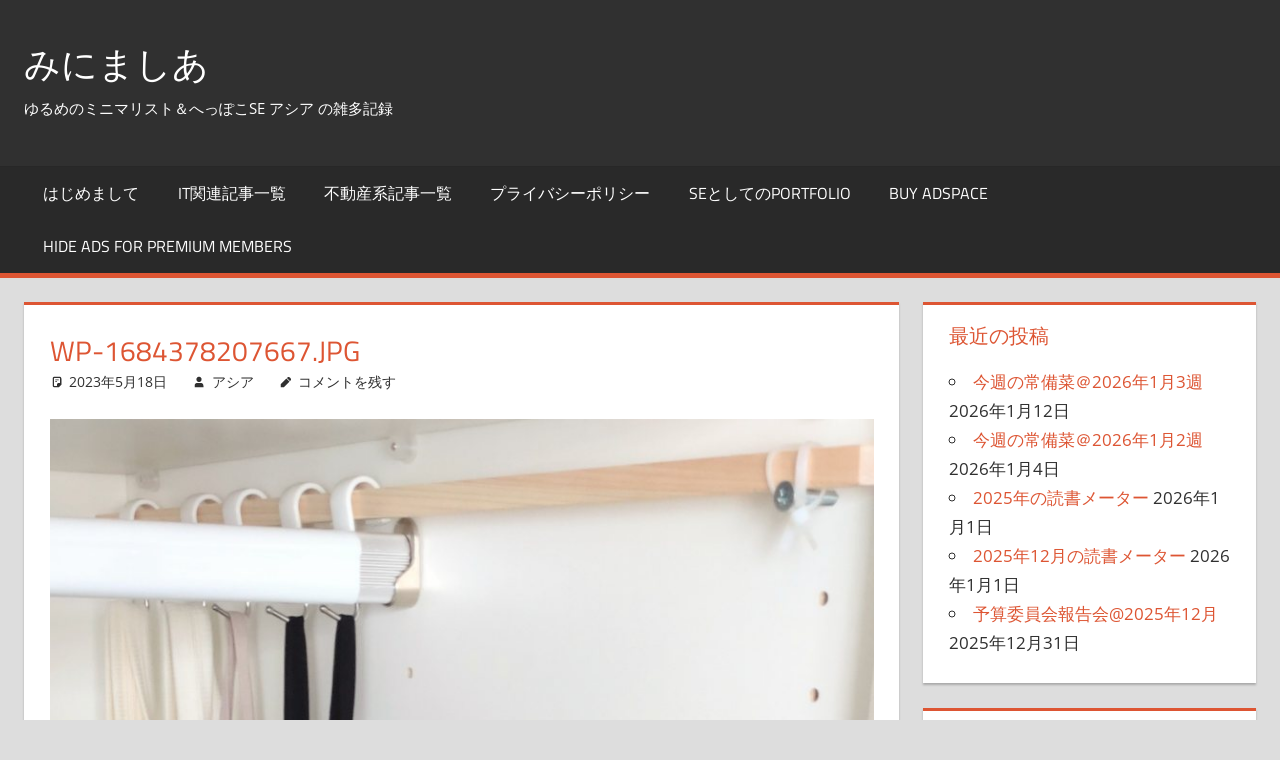

--- FILE ---
content_type: text/html; charset=UTF-8
request_url: https://minimashia.net/wp-1684378207667-jpg/
body_size: 20225
content:
<!DOCTYPE html><html dir="ltr" lang="ja" prefix="og: https://ogp.me/ns#"><head><meta charset="UTF-8"><meta name="viewport" content="width=device-width, initial-scale=1"><link rel="profile" href="http://gmpg.org/xfn/11"><link rel="pingback" href="https://minimashia.net/xmlrpc.php"><title>wp-1684378207667.jpg | みにましあ</title><meta name="robots" content="max-image-preview:large" /><meta name="author" content="アシア"/><link rel="canonical" href="https://minimashia.net/wp-1684378207667-jpg/" /><meta name="generator" content="All in One SEO (AIOSEO) 4.9.3" /><meta property="og:locale" content="ja_JP" /><meta property="og:site_name" content="みにましあ | ゆるめのミニマリスト＆へっぽこSE アシア の雑多記録" /><meta property="og:type" content="article" /><meta property="og:title" content="wp-1684378207667.jpg | みにましあ" /><meta property="og:url" content="https://minimashia.net/wp-1684378207667-jpg/" /><meta property="og:image" content="https://minimashia.net/wp-content/uploads/2019/09/cropped-011-58435-3.png" /><meta property="og:image:secure_url" content="https://minimashia.net/wp-content/uploads/2019/09/cropped-011-58435-3.png" /><meta property="og:image:width" content="1000" /><meta property="og:image:height" content="1000" /><meta property="article:published_time" content="2023-05-18T02:50:07+00:00" /><meta property="article:modified_time" content="2023-05-18T02:50:07+00:00" /><meta name="twitter:card" content="summary_large_image" /><meta name="twitter:site" content="@wiashia" /><meta name="twitter:title" content="wp-1684378207667.jpg | みにましあ" /><meta name="twitter:image" content="https://minimashia.net/wp-content/uploads/2019/09/cropped-011-58435-3.png" /> <script type="application/ld+json" class="aioseo-schema">{"@context":"https:\/\/schema.org","@graph":[{"@type":"BreadcrumbList","@id":"https:\/\/minimashia.net\/wp-1684378207667-jpg\/#breadcrumblist","itemListElement":[{"@type":"ListItem","@id":"https:\/\/minimashia.net#listItem","position":1,"name":"Home","item":"https:\/\/minimashia.net","nextItem":{"@type":"ListItem","@id":"https:\/\/minimashia.net\/wp-1684378207667-jpg\/#listItem","name":"wp-1684378207667.jpg"}},{"@type":"ListItem","@id":"https:\/\/minimashia.net\/wp-1684378207667-jpg\/#listItem","position":2,"name":"wp-1684378207667.jpg","previousItem":{"@type":"ListItem","@id":"https:\/\/minimashia.net#listItem","name":"Home"}}]},{"@type":"ItemPage","@id":"https:\/\/minimashia.net\/wp-1684378207667-jpg\/#itempage","url":"https:\/\/minimashia.net\/wp-1684378207667-jpg\/","name":"wp-1684378207667.jpg | \u307f\u306b\u307e\u3057\u3042","inLanguage":"ja","isPartOf":{"@id":"https:\/\/minimashia.net\/#website"},"breadcrumb":{"@id":"https:\/\/minimashia.net\/wp-1684378207667-jpg\/#breadcrumblist"},"author":{"@id":"https:\/\/minimashia.net\/author\/wiashia\/#author"},"creator":{"@id":"https:\/\/minimashia.net\/author\/wiashia\/#author"},"datePublished":"2023-05-18T11:50:07+09:00","dateModified":"2023-05-18T11:50:07+09:00"},{"@type":"Person","@id":"https:\/\/minimashia.net\/#person","name":"\u30a2\u30b7\u30a2","image":{"@type":"ImageObject","@id":"https:\/\/minimashia.net\/wp-1684378207667-jpg\/#personImage","url":"https:\/\/secure.gravatar.com\/avatar\/a199cab1636d595570e51c239b26a99f23f9d438d4c51fc64f66e2c05ce68744?s=96&d=mm&r=g","width":96,"height":96,"caption":"\u30a2\u30b7\u30a2"}},{"@type":"Person","@id":"https:\/\/minimashia.net\/author\/wiashia\/#author","url":"https:\/\/minimashia.net\/author\/wiashia\/","name":"\u30a2\u30b7\u30a2","image":{"@type":"ImageObject","@id":"https:\/\/minimashia.net\/wp-1684378207667-jpg\/#authorImage","url":"https:\/\/secure.gravatar.com\/avatar\/a199cab1636d595570e51c239b26a99f23f9d438d4c51fc64f66e2c05ce68744?s=96&d=mm&r=g","width":96,"height":96,"caption":"\u30a2\u30b7\u30a2"}},{"@type":"WebSite","@id":"https:\/\/minimashia.net\/#website","url":"https:\/\/minimashia.net\/","name":"\u307f\u306b\u307e\u3057\u3042","description":"\u3086\u308b\u3081\u306e\u30df\u30cb\u30de\u30ea\u30b9\u30c8\uff06\u3078\u3063\u307d\u3053SE \u30a2\u30b7\u30a2 \u306e\u96d1\u591a\u8a18\u9332","inLanguage":"ja","publisher":{"@id":"https:\/\/minimashia.net\/#person"}}]}</script> <link rel='dns-prefetch' href='//webfonts.xserver.jp' /><link rel='dns-prefetch' href='//static.addtoany.com' /><link rel="alternate" type="application/rss+xml" title="みにましあ &raquo; フィード" href="https://minimashia.net/feed/" /><link rel="alternate" type="application/rss+xml" title="みにましあ &raquo; コメントフィード" href="https://minimashia.net/comments/feed/" /><link rel="alternate" type="application/rss+xml" title="みにましあ &raquo; wp-1684378207667.jpg のコメントのフィード" href="https://minimashia.net/feed/?attachment_id=9300" /><link rel="alternate" title="oEmbed (JSON)" type="application/json+oembed" href="https://minimashia.net/wp-json/oembed/1.0/embed?url=https%3A%2F%2Fminimashia.net%2Fwp-1684378207667-jpg%2F" /><link rel="alternate" title="oEmbed (XML)" type="text/xml+oembed" href="https://minimashia.net/wp-json/oembed/1.0/embed?url=https%3A%2F%2Fminimashia.net%2Fwp-1684378207667-jpg%2F&#038;format=xml" />  <script src="//www.googletagmanager.com/gtag/js?id=G-ZSR5RW7123"  data-cfasync="false" data-wpfc-render="false" type="text/javascript" async></script> <script data-cfasync="false" data-wpfc-render="false" type="text/javascript">var em_version = '8.11.1';
				var em_track_user = true;
				var em_no_track_reason = '';
								var ExactMetricsDefaultLocations = {"page_location":"https:\/\/minimashia.net\/wp-1684378207667-jpg\/"};
								if ( typeof ExactMetricsPrivacyGuardFilter === 'function' ) {
					var ExactMetricsLocations = (typeof ExactMetricsExcludeQuery === 'object') ? ExactMetricsPrivacyGuardFilter( ExactMetricsExcludeQuery ) : ExactMetricsPrivacyGuardFilter( ExactMetricsDefaultLocations );
				} else {
					var ExactMetricsLocations = (typeof ExactMetricsExcludeQuery === 'object') ? ExactMetricsExcludeQuery : ExactMetricsDefaultLocations;
				}

								var disableStrs = [
										'ga-disable-G-ZSR5RW7123',
									];

				/* Function to detect opted out users */
				function __gtagTrackerIsOptedOut() {
					for (var index = 0; index < disableStrs.length; index++) {
						if (document.cookie.indexOf(disableStrs[index] + '=true') > -1) {
							return true;
						}
					}

					return false;
				}

				/* Disable tracking if the opt-out cookie exists. */
				if (__gtagTrackerIsOptedOut()) {
					for (var index = 0; index < disableStrs.length; index++) {
						window[disableStrs[index]] = true;
					}
				}

				/* Opt-out function */
				function __gtagTrackerOptout() {
					for (var index = 0; index < disableStrs.length; index++) {
						document.cookie = disableStrs[index] + '=true; expires=Thu, 31 Dec 2099 23:59:59 UTC; path=/';
						window[disableStrs[index]] = true;
					}
				}

				if ('undefined' === typeof gaOptout) {
					function gaOptout() {
						__gtagTrackerOptout();
					}
				}
								window.dataLayer = window.dataLayer || [];

				window.ExactMetricsDualTracker = {
					helpers: {},
					trackers: {},
				};
				if (em_track_user) {
					function __gtagDataLayer() {
						dataLayer.push(arguments);
					}

					function __gtagTracker(type, name, parameters) {
						if (!parameters) {
							parameters = {};
						}

						if (parameters.send_to) {
							__gtagDataLayer.apply(null, arguments);
							return;
						}

						if (type === 'event') {
														parameters.send_to = exactmetrics_frontend.v4_id;
							var hookName = name;
							if (typeof parameters['event_category'] !== 'undefined') {
								hookName = parameters['event_category'] + ':' + name;
							}

							if (typeof ExactMetricsDualTracker.trackers[hookName] !== 'undefined') {
								ExactMetricsDualTracker.trackers[hookName](parameters);
							} else {
								__gtagDataLayer('event', name, parameters);
							}
							
						} else {
							__gtagDataLayer.apply(null, arguments);
						}
					}

					__gtagTracker('js', new Date());
					__gtagTracker('set', {
						'developer_id.dNDMyYj': true,
											});
					if ( ExactMetricsLocations.page_location ) {
						__gtagTracker('set', ExactMetricsLocations);
					}
										__gtagTracker('config', 'G-ZSR5RW7123', {"forceSSL":"true"} );
										window.gtag = __gtagTracker;										(function () {
						/* https://developers.google.com/analytics/devguides/collection/analyticsjs/ */
						/* ga and __gaTracker compatibility shim. */
						var noopfn = function () {
							return null;
						};
						var newtracker = function () {
							return new Tracker();
						};
						var Tracker = function () {
							return null;
						};
						var p = Tracker.prototype;
						p.get = noopfn;
						p.set = noopfn;
						p.send = function () {
							var args = Array.prototype.slice.call(arguments);
							args.unshift('send');
							__gaTracker.apply(null, args);
						};
						var __gaTracker = function () {
							var len = arguments.length;
							if (len === 0) {
								return;
							}
							var f = arguments[len - 1];
							if (typeof f !== 'object' || f === null || typeof f.hitCallback !== 'function') {
								if ('send' === arguments[0]) {
									var hitConverted, hitObject = false, action;
									if ('event' === arguments[1]) {
										if ('undefined' !== typeof arguments[3]) {
											hitObject = {
												'eventAction': arguments[3],
												'eventCategory': arguments[2],
												'eventLabel': arguments[4],
												'value': arguments[5] ? arguments[5] : 1,
											}
										}
									}
									if ('pageview' === arguments[1]) {
										if ('undefined' !== typeof arguments[2]) {
											hitObject = {
												'eventAction': 'page_view',
												'page_path': arguments[2],
											}
										}
									}
									if (typeof arguments[2] === 'object') {
										hitObject = arguments[2];
									}
									if (typeof arguments[5] === 'object') {
										Object.assign(hitObject, arguments[5]);
									}
									if ('undefined' !== typeof arguments[1].hitType) {
										hitObject = arguments[1];
										if ('pageview' === hitObject.hitType) {
											hitObject.eventAction = 'page_view';
										}
									}
									if (hitObject) {
										action = 'timing' === arguments[1].hitType ? 'timing_complete' : hitObject.eventAction;
										hitConverted = mapArgs(hitObject);
										__gtagTracker('event', action, hitConverted);
									}
								}
								return;
							}

							function mapArgs(args) {
								var arg, hit = {};
								var gaMap = {
									'eventCategory': 'event_category',
									'eventAction': 'event_action',
									'eventLabel': 'event_label',
									'eventValue': 'event_value',
									'nonInteraction': 'non_interaction',
									'timingCategory': 'event_category',
									'timingVar': 'name',
									'timingValue': 'value',
									'timingLabel': 'event_label',
									'page': 'page_path',
									'location': 'page_location',
									'title': 'page_title',
									'referrer' : 'page_referrer',
								};
								for (arg in args) {
																		if (!(!args.hasOwnProperty(arg) || !gaMap.hasOwnProperty(arg))) {
										hit[gaMap[arg]] = args[arg];
									} else {
										hit[arg] = args[arg];
									}
								}
								return hit;
							}

							try {
								f.hitCallback();
							} catch (ex) {
							}
						};
						__gaTracker.create = newtracker;
						__gaTracker.getByName = newtracker;
						__gaTracker.getAll = function () {
							return [];
						};
						__gaTracker.remove = noopfn;
						__gaTracker.loaded = true;
						window['__gaTracker'] = __gaTracker;
					})();
									} else {
										console.log("");
					(function () {
						function __gtagTracker() {
							return null;
						}

						window['__gtagTracker'] = __gtagTracker;
						window['gtag'] = __gtagTracker;
					})();
									}</script> <style id='wp-img-auto-sizes-contain-inline-css' type='text/css'>img:is([sizes=auto i],[sizes^="auto," i]){contain-intrinsic-size:3000px 1500px}
/*# sourceURL=wp-img-auto-sizes-contain-inline-css */</style><link rel='stylesheet' id='wsb-css' href='https://minimashia.net/wp-content/cache/autoptimize/autoptimize_single_04d605ba60bdf3feed31bfb5f5024a1b.php?ver=6.9' type='text/css' media='all' /><link rel='stylesheet' id='tortuga-theme-fonts-css' href='https://minimashia.net/wp-content/cache/autoptimize/autoptimize_single_4bbeac46eb1fc4b4d5017410c14a4384.php?ver=20201110' type='text/css' media='all' /><style id='wp-emoji-styles-inline-css' type='text/css'>img.wp-smiley, img.emoji {
		display: inline !important;
		border: none !important;
		box-shadow: none !important;
		height: 1em !important;
		width: 1em !important;
		margin: 0 0.07em !important;
		vertical-align: -0.1em !important;
		background: none !important;
		padding: 0 !important;
	}
/*# sourceURL=wp-emoji-styles-inline-css */</style><link rel='stylesheet' id='wp-block-library-css' href='https://minimashia.net/wp-includes/css/dist/block-library/style.min.css?ver=6.9' type='text/css' media='all' /><style id='wp-block-heading-inline-css' type='text/css'>h1:where(.wp-block-heading).has-background,h2:where(.wp-block-heading).has-background,h3:where(.wp-block-heading).has-background,h4:where(.wp-block-heading).has-background,h5:where(.wp-block-heading).has-background,h6:where(.wp-block-heading).has-background{padding:1.25em 2.375em}h1.has-text-align-left[style*=writing-mode]:where([style*=vertical-lr]),h1.has-text-align-right[style*=writing-mode]:where([style*=vertical-rl]),h2.has-text-align-left[style*=writing-mode]:where([style*=vertical-lr]),h2.has-text-align-right[style*=writing-mode]:where([style*=vertical-rl]),h3.has-text-align-left[style*=writing-mode]:where([style*=vertical-lr]),h3.has-text-align-right[style*=writing-mode]:where([style*=vertical-rl]),h4.has-text-align-left[style*=writing-mode]:where([style*=vertical-lr]),h4.has-text-align-right[style*=writing-mode]:where([style*=vertical-rl]),h5.has-text-align-left[style*=writing-mode]:where([style*=vertical-lr]),h5.has-text-align-right[style*=writing-mode]:where([style*=vertical-rl]),h6.has-text-align-left[style*=writing-mode]:where([style*=vertical-lr]),h6.has-text-align-right[style*=writing-mode]:where([style*=vertical-rl]){rotate:180deg}
/*# sourceURL=https://minimashia.net/wp-includes/blocks/heading/style.min.css */</style><style id='wp-block-list-inline-css' type='text/css'>ol,ul{box-sizing:border-box}:root :where(.wp-block-list.has-background){padding:1.25em 2.375em}
/*# sourceURL=https://minimashia.net/wp-includes/blocks/list/style.min.css */</style><style id='wp-block-search-inline-css' type='text/css'>.wp-block-search__button{margin-left:10px;word-break:normal}.wp-block-search__button.has-icon{line-height:0}.wp-block-search__button svg{height:1.25em;min-height:24px;min-width:24px;width:1.25em;fill:currentColor;vertical-align:text-bottom}:where(.wp-block-search__button){border:1px solid #ccc;padding:6px 10px}.wp-block-search__inside-wrapper{display:flex;flex:auto;flex-wrap:nowrap;max-width:100%}.wp-block-search__label{width:100%}.wp-block-search.wp-block-search__button-only .wp-block-search__button{box-sizing:border-box;display:flex;flex-shrink:0;justify-content:center;margin-left:0;max-width:100%}.wp-block-search.wp-block-search__button-only .wp-block-search__inside-wrapper{min-width:0!important;transition-property:width}.wp-block-search.wp-block-search__button-only .wp-block-search__input{flex-basis:100%;transition-duration:.3s}.wp-block-search.wp-block-search__button-only.wp-block-search__searchfield-hidden,.wp-block-search.wp-block-search__button-only.wp-block-search__searchfield-hidden .wp-block-search__inside-wrapper{overflow:hidden}.wp-block-search.wp-block-search__button-only.wp-block-search__searchfield-hidden .wp-block-search__input{border-left-width:0!important;border-right-width:0!important;flex-basis:0;flex-grow:0;margin:0;min-width:0!important;padding-left:0!important;padding-right:0!important;width:0!important}:where(.wp-block-search__input){appearance:none;border:1px solid #949494;flex-grow:1;font-family:inherit;font-size:inherit;font-style:inherit;font-weight:inherit;letter-spacing:inherit;line-height:inherit;margin-left:0;margin-right:0;min-width:3rem;padding:8px;text-decoration:unset!important;text-transform:inherit}:where(.wp-block-search__button-inside .wp-block-search__inside-wrapper){background-color:#fff;border:1px solid #949494;box-sizing:border-box;padding:4px}:where(.wp-block-search__button-inside .wp-block-search__inside-wrapper) .wp-block-search__input{border:none;border-radius:0;padding:0 4px}:where(.wp-block-search__button-inside .wp-block-search__inside-wrapper) .wp-block-search__input:focus{outline:none}:where(.wp-block-search__button-inside .wp-block-search__inside-wrapper) :where(.wp-block-search__button){padding:4px 8px}.wp-block-search.aligncenter .wp-block-search__inside-wrapper{margin:auto}.wp-block[data-align=right] .wp-block-search.wp-block-search__button-only .wp-block-search__inside-wrapper{float:right}
/*# sourceURL=https://minimashia.net/wp-includes/blocks/search/style.min.css */</style><style id='wp-block-paragraph-inline-css' type='text/css'>.is-small-text{font-size:.875em}.is-regular-text{font-size:1em}.is-large-text{font-size:2.25em}.is-larger-text{font-size:3em}.has-drop-cap:not(:focus):first-letter{float:left;font-size:8.4em;font-style:normal;font-weight:100;line-height:.68;margin:.05em .1em 0 0;text-transform:uppercase}body.rtl .has-drop-cap:not(:focus):first-letter{float:none;margin-left:.1em}p.has-drop-cap.has-background{overflow:hidden}:root :where(p.has-background){padding:1.25em 2.375em}:where(p.has-text-color:not(.has-link-color)) a{color:inherit}p.has-text-align-left[style*="writing-mode:vertical-lr"],p.has-text-align-right[style*="writing-mode:vertical-rl"]{rotate:180deg}
/*# sourceURL=https://minimashia.net/wp-includes/blocks/paragraph/style.min.css */</style><style id='wp-block-table-inline-css' type='text/css'>.wp-block-table{overflow-x:auto}.wp-block-table table{border-collapse:collapse;width:100%}.wp-block-table thead{border-bottom:3px solid}.wp-block-table tfoot{border-top:3px solid}.wp-block-table td,.wp-block-table th{border:1px solid;padding:.5em}.wp-block-table .has-fixed-layout{table-layout:fixed;width:100%}.wp-block-table .has-fixed-layout td,.wp-block-table .has-fixed-layout th{word-break:break-word}.wp-block-table.aligncenter,.wp-block-table.alignleft,.wp-block-table.alignright{display:table;width:auto}.wp-block-table.aligncenter td,.wp-block-table.aligncenter th,.wp-block-table.alignleft td,.wp-block-table.alignleft th,.wp-block-table.alignright td,.wp-block-table.alignright th{word-break:break-word}.wp-block-table .has-subtle-light-gray-background-color{background-color:#f3f4f5}.wp-block-table .has-subtle-pale-green-background-color{background-color:#e9fbe5}.wp-block-table .has-subtle-pale-blue-background-color{background-color:#e7f5fe}.wp-block-table .has-subtle-pale-pink-background-color{background-color:#fcf0ef}.wp-block-table.is-style-stripes{background-color:initial;border-collapse:inherit;border-spacing:0}.wp-block-table.is-style-stripes tbody tr:nth-child(odd){background-color:#f0f0f0}.wp-block-table.is-style-stripes.has-subtle-light-gray-background-color tbody tr:nth-child(odd){background-color:#f3f4f5}.wp-block-table.is-style-stripes.has-subtle-pale-green-background-color tbody tr:nth-child(odd){background-color:#e9fbe5}.wp-block-table.is-style-stripes.has-subtle-pale-blue-background-color tbody tr:nth-child(odd){background-color:#e7f5fe}.wp-block-table.is-style-stripes.has-subtle-pale-pink-background-color tbody tr:nth-child(odd){background-color:#fcf0ef}.wp-block-table.is-style-stripes td,.wp-block-table.is-style-stripes th{border-color:#0000}.wp-block-table.is-style-stripes{border-bottom:1px solid #f0f0f0}.wp-block-table .has-border-color td,.wp-block-table .has-border-color th,.wp-block-table .has-border-color tr,.wp-block-table .has-border-color>*{border-color:inherit}.wp-block-table table[style*=border-top-color] tr:first-child,.wp-block-table table[style*=border-top-color] tr:first-child td,.wp-block-table table[style*=border-top-color] tr:first-child th,.wp-block-table table[style*=border-top-color]>*,.wp-block-table table[style*=border-top-color]>* td,.wp-block-table table[style*=border-top-color]>* th{border-top-color:inherit}.wp-block-table table[style*=border-top-color] tr:not(:first-child){border-top-color:initial}.wp-block-table table[style*=border-right-color] td:last-child,.wp-block-table table[style*=border-right-color] th,.wp-block-table table[style*=border-right-color] tr,.wp-block-table table[style*=border-right-color]>*{border-right-color:inherit}.wp-block-table table[style*=border-bottom-color] tr:last-child,.wp-block-table table[style*=border-bottom-color] tr:last-child td,.wp-block-table table[style*=border-bottom-color] tr:last-child th,.wp-block-table table[style*=border-bottom-color]>*,.wp-block-table table[style*=border-bottom-color]>* td,.wp-block-table table[style*=border-bottom-color]>* th{border-bottom-color:inherit}.wp-block-table table[style*=border-bottom-color] tr:not(:last-child){border-bottom-color:initial}.wp-block-table table[style*=border-left-color] td:first-child,.wp-block-table table[style*=border-left-color] th,.wp-block-table table[style*=border-left-color] tr,.wp-block-table table[style*=border-left-color]>*{border-left-color:inherit}.wp-block-table table[style*=border-style] td,.wp-block-table table[style*=border-style] th,.wp-block-table table[style*=border-style] tr,.wp-block-table table[style*=border-style]>*{border-style:inherit}.wp-block-table table[style*=border-width] td,.wp-block-table table[style*=border-width] th,.wp-block-table table[style*=border-width] tr,.wp-block-table table[style*=border-width]>*{border-style:inherit;border-width:inherit}
/*# sourceURL=https://minimashia.net/wp-includes/blocks/table/style.min.css */</style><style id='global-styles-inline-css' type='text/css'>:root{--wp--preset--aspect-ratio--square: 1;--wp--preset--aspect-ratio--4-3: 4/3;--wp--preset--aspect-ratio--3-4: 3/4;--wp--preset--aspect-ratio--3-2: 3/2;--wp--preset--aspect-ratio--2-3: 2/3;--wp--preset--aspect-ratio--16-9: 16/9;--wp--preset--aspect-ratio--9-16: 9/16;--wp--preset--color--black: #000000;--wp--preset--color--cyan-bluish-gray: #abb8c3;--wp--preset--color--white: #ffffff;--wp--preset--color--pale-pink: #f78da7;--wp--preset--color--vivid-red: #cf2e2e;--wp--preset--color--luminous-vivid-orange: #ff6900;--wp--preset--color--luminous-vivid-amber: #fcb900;--wp--preset--color--light-green-cyan: #7bdcb5;--wp--preset--color--vivid-green-cyan: #00d084;--wp--preset--color--pale-cyan-blue: #8ed1fc;--wp--preset--color--vivid-cyan-blue: #0693e3;--wp--preset--color--vivid-purple: #9b51e0;--wp--preset--color--primary: #dd5533;--wp--preset--color--secondary: #c43c1a;--wp--preset--color--tertiary: #aa2200;--wp--preset--color--accent: #3355dd;--wp--preset--color--highlight: #2bc41a;--wp--preset--color--light-gray: #f0f0f0;--wp--preset--color--gray: #999999;--wp--preset--color--dark-gray: #303030;--wp--preset--gradient--vivid-cyan-blue-to-vivid-purple: linear-gradient(135deg,rgb(6,147,227) 0%,rgb(155,81,224) 100%);--wp--preset--gradient--light-green-cyan-to-vivid-green-cyan: linear-gradient(135deg,rgb(122,220,180) 0%,rgb(0,208,130) 100%);--wp--preset--gradient--luminous-vivid-amber-to-luminous-vivid-orange: linear-gradient(135deg,rgb(252,185,0) 0%,rgb(255,105,0) 100%);--wp--preset--gradient--luminous-vivid-orange-to-vivid-red: linear-gradient(135deg,rgb(255,105,0) 0%,rgb(207,46,46) 100%);--wp--preset--gradient--very-light-gray-to-cyan-bluish-gray: linear-gradient(135deg,rgb(238,238,238) 0%,rgb(169,184,195) 100%);--wp--preset--gradient--cool-to-warm-spectrum: linear-gradient(135deg,rgb(74,234,220) 0%,rgb(151,120,209) 20%,rgb(207,42,186) 40%,rgb(238,44,130) 60%,rgb(251,105,98) 80%,rgb(254,248,76) 100%);--wp--preset--gradient--blush-light-purple: linear-gradient(135deg,rgb(255,206,236) 0%,rgb(152,150,240) 100%);--wp--preset--gradient--blush-bordeaux: linear-gradient(135deg,rgb(254,205,165) 0%,rgb(254,45,45) 50%,rgb(107,0,62) 100%);--wp--preset--gradient--luminous-dusk: linear-gradient(135deg,rgb(255,203,112) 0%,rgb(199,81,192) 50%,rgb(65,88,208) 100%);--wp--preset--gradient--pale-ocean: linear-gradient(135deg,rgb(255,245,203) 0%,rgb(182,227,212) 50%,rgb(51,167,181) 100%);--wp--preset--gradient--electric-grass: linear-gradient(135deg,rgb(202,248,128) 0%,rgb(113,206,126) 100%);--wp--preset--gradient--midnight: linear-gradient(135deg,rgb(2,3,129) 0%,rgb(40,116,252) 100%);--wp--preset--font-size--small: 13px;--wp--preset--font-size--medium: 20px;--wp--preset--font-size--large: 36px;--wp--preset--font-size--x-large: 42px;--wp--preset--spacing--20: 0.44rem;--wp--preset--spacing--30: 0.67rem;--wp--preset--spacing--40: 1rem;--wp--preset--spacing--50: 1.5rem;--wp--preset--spacing--60: 2.25rem;--wp--preset--spacing--70: 3.38rem;--wp--preset--spacing--80: 5.06rem;--wp--preset--shadow--natural: 6px 6px 9px rgba(0, 0, 0, 0.2);--wp--preset--shadow--deep: 12px 12px 50px rgba(0, 0, 0, 0.4);--wp--preset--shadow--sharp: 6px 6px 0px rgba(0, 0, 0, 0.2);--wp--preset--shadow--outlined: 6px 6px 0px -3px rgb(255, 255, 255), 6px 6px rgb(0, 0, 0);--wp--preset--shadow--crisp: 6px 6px 0px rgb(0, 0, 0);}:where(.is-layout-flex){gap: 0.5em;}:where(.is-layout-grid){gap: 0.5em;}body .is-layout-flex{display: flex;}.is-layout-flex{flex-wrap: wrap;align-items: center;}.is-layout-flex > :is(*, div){margin: 0;}body .is-layout-grid{display: grid;}.is-layout-grid > :is(*, div){margin: 0;}:where(.wp-block-columns.is-layout-flex){gap: 2em;}:where(.wp-block-columns.is-layout-grid){gap: 2em;}:where(.wp-block-post-template.is-layout-flex){gap: 1.25em;}:where(.wp-block-post-template.is-layout-grid){gap: 1.25em;}.has-black-color{color: var(--wp--preset--color--black) !important;}.has-cyan-bluish-gray-color{color: var(--wp--preset--color--cyan-bluish-gray) !important;}.has-white-color{color: var(--wp--preset--color--white) !important;}.has-pale-pink-color{color: var(--wp--preset--color--pale-pink) !important;}.has-vivid-red-color{color: var(--wp--preset--color--vivid-red) !important;}.has-luminous-vivid-orange-color{color: var(--wp--preset--color--luminous-vivid-orange) !important;}.has-luminous-vivid-amber-color{color: var(--wp--preset--color--luminous-vivid-amber) !important;}.has-light-green-cyan-color{color: var(--wp--preset--color--light-green-cyan) !important;}.has-vivid-green-cyan-color{color: var(--wp--preset--color--vivid-green-cyan) !important;}.has-pale-cyan-blue-color{color: var(--wp--preset--color--pale-cyan-blue) !important;}.has-vivid-cyan-blue-color{color: var(--wp--preset--color--vivid-cyan-blue) !important;}.has-vivid-purple-color{color: var(--wp--preset--color--vivid-purple) !important;}.has-black-background-color{background-color: var(--wp--preset--color--black) !important;}.has-cyan-bluish-gray-background-color{background-color: var(--wp--preset--color--cyan-bluish-gray) !important;}.has-white-background-color{background-color: var(--wp--preset--color--white) !important;}.has-pale-pink-background-color{background-color: var(--wp--preset--color--pale-pink) !important;}.has-vivid-red-background-color{background-color: var(--wp--preset--color--vivid-red) !important;}.has-luminous-vivid-orange-background-color{background-color: var(--wp--preset--color--luminous-vivid-orange) !important;}.has-luminous-vivid-amber-background-color{background-color: var(--wp--preset--color--luminous-vivid-amber) !important;}.has-light-green-cyan-background-color{background-color: var(--wp--preset--color--light-green-cyan) !important;}.has-vivid-green-cyan-background-color{background-color: var(--wp--preset--color--vivid-green-cyan) !important;}.has-pale-cyan-blue-background-color{background-color: var(--wp--preset--color--pale-cyan-blue) !important;}.has-vivid-cyan-blue-background-color{background-color: var(--wp--preset--color--vivid-cyan-blue) !important;}.has-vivid-purple-background-color{background-color: var(--wp--preset--color--vivid-purple) !important;}.has-black-border-color{border-color: var(--wp--preset--color--black) !important;}.has-cyan-bluish-gray-border-color{border-color: var(--wp--preset--color--cyan-bluish-gray) !important;}.has-white-border-color{border-color: var(--wp--preset--color--white) !important;}.has-pale-pink-border-color{border-color: var(--wp--preset--color--pale-pink) !important;}.has-vivid-red-border-color{border-color: var(--wp--preset--color--vivid-red) !important;}.has-luminous-vivid-orange-border-color{border-color: var(--wp--preset--color--luminous-vivid-orange) !important;}.has-luminous-vivid-amber-border-color{border-color: var(--wp--preset--color--luminous-vivid-amber) !important;}.has-light-green-cyan-border-color{border-color: var(--wp--preset--color--light-green-cyan) !important;}.has-vivid-green-cyan-border-color{border-color: var(--wp--preset--color--vivid-green-cyan) !important;}.has-pale-cyan-blue-border-color{border-color: var(--wp--preset--color--pale-cyan-blue) !important;}.has-vivid-cyan-blue-border-color{border-color: var(--wp--preset--color--vivid-cyan-blue) !important;}.has-vivid-purple-border-color{border-color: var(--wp--preset--color--vivid-purple) !important;}.has-vivid-cyan-blue-to-vivid-purple-gradient-background{background: var(--wp--preset--gradient--vivid-cyan-blue-to-vivid-purple) !important;}.has-light-green-cyan-to-vivid-green-cyan-gradient-background{background: var(--wp--preset--gradient--light-green-cyan-to-vivid-green-cyan) !important;}.has-luminous-vivid-amber-to-luminous-vivid-orange-gradient-background{background: var(--wp--preset--gradient--luminous-vivid-amber-to-luminous-vivid-orange) !important;}.has-luminous-vivid-orange-to-vivid-red-gradient-background{background: var(--wp--preset--gradient--luminous-vivid-orange-to-vivid-red) !important;}.has-very-light-gray-to-cyan-bluish-gray-gradient-background{background: var(--wp--preset--gradient--very-light-gray-to-cyan-bluish-gray) !important;}.has-cool-to-warm-spectrum-gradient-background{background: var(--wp--preset--gradient--cool-to-warm-spectrum) !important;}.has-blush-light-purple-gradient-background{background: var(--wp--preset--gradient--blush-light-purple) !important;}.has-blush-bordeaux-gradient-background{background: var(--wp--preset--gradient--blush-bordeaux) !important;}.has-luminous-dusk-gradient-background{background: var(--wp--preset--gradient--luminous-dusk) !important;}.has-pale-ocean-gradient-background{background: var(--wp--preset--gradient--pale-ocean) !important;}.has-electric-grass-gradient-background{background: var(--wp--preset--gradient--electric-grass) !important;}.has-midnight-gradient-background{background: var(--wp--preset--gradient--midnight) !important;}.has-small-font-size{font-size: var(--wp--preset--font-size--small) !important;}.has-medium-font-size{font-size: var(--wp--preset--font-size--medium) !important;}.has-large-font-size{font-size: var(--wp--preset--font-size--large) !important;}.has-x-large-font-size{font-size: var(--wp--preset--font-size--x-large) !important;}
/*# sourceURL=global-styles-inline-css */</style><style id='classic-theme-styles-inline-css' type='text/css'>/*! This file is auto-generated */
.wp-block-button__link{color:#fff;background-color:#32373c;border-radius:9999px;box-shadow:none;text-decoration:none;padding:calc(.667em + 2px) calc(1.333em + 2px);font-size:1.125em}.wp-block-file__button{background:#32373c;color:#fff;text-decoration:none}
/*# sourceURL=/wp-includes/css/classic-themes.min.css */</style><link rel='stylesheet' id='pz-linkcard-css-css' href='//minimashia.net/wp-content/uploads/pz-linkcard/style/style.min.css?ver=2.5.8.5' type='text/css' media='all' /><link rel='stylesheet' id='yyi_rinker_stylesheet-css' href='https://minimashia.net/wp-content/cache/autoptimize/autoptimize_single_bd255632a527e215427cf7ab279f7f75.php?v=1.11.1&#038;ver=6.9' type='text/css' media='all' /><link rel='stylesheet' id='tortuga-stylesheet-css' href='https://minimashia.net/wp-content/cache/autoptimize/autoptimize_single_33ecd6ead785ce93354e15135f5fc768.php?ver=2.4.1' type='text/css' media='all' /><link rel='stylesheet' id='tortuga-safari-flexbox-fixes-css' href='https://minimashia.net/wp-content/cache/autoptimize/autoptimize_single_29162760c5a2afa0ea37159acdf28cdf.php?ver=20200420' type='text/css' media='all' /><link rel='stylesheet' id='pochipp-front-css' href='https://minimashia.net/wp-content/cache/autoptimize/autoptimize_single_2b2fda91c78f360dd5306193ed18d474.php?ver=1.18.0' type='text/css' media='all' /><link rel='stylesheet' id='addtoany-css' href='https://minimashia.net/wp-content/plugins/add-to-any/addtoany.min.css?ver=1.16' type='text/css' media='all' /> <script defer type="text/javascript" src="https://minimashia.net/wp-includes/js/jquery/jquery.min.js?ver=3.7.1" id="jquery-core-js"></script> <script defer type="text/javascript" src="https://minimashia.net/wp-includes/js/jquery/jquery-migrate.min.js?ver=3.4.1" id="jquery-migrate-js"></script> <script defer type="text/javascript" src="//webfonts.xserver.jp/js/xserverv3.js?fadein=0&amp;ver=2.0.9" id="typesquare_std-js"></script> <script defer type="text/javascript" src="https://minimashia.net/wp-content/plugins/google-analytics-dashboard-for-wp/assets/js/frontend-gtag.min.js?ver=8.11.1" id="exactmetrics-frontend-script-js" data-wp-strategy="async"></script> <script data-cfasync="false" data-wpfc-render="false" type="text/javascript" id='exactmetrics-frontend-script-js-extra'>var exactmetrics_frontend = {"js_events_tracking":"true","download_extensions":"zip,mp3,mpeg,pdf,docx,pptx,xlsx,rar","inbound_paths":"[{\"path\":\"\\\/go\\\/\",\"label\":\"affiliate\"},{\"path\":\"\\\/recommend\\\/\",\"label\":\"affiliate\"}]","home_url":"https:\/\/minimashia.net","hash_tracking":"false","v4_id":"G-ZSR5RW7123"};</script> <script defer id="addtoany-core-js-before" src="[data-uri]"></script> <script type="text/javascript" defer src="https://static.addtoany.com/menu/page.js" id="addtoany-core-js"></script> <script type="text/javascript" defer src="https://minimashia.net/wp-content/plugins/add-to-any/addtoany.min.js?ver=1.1" id="addtoany-jquery-js"></script> <script defer type="text/javascript" src="https://minimashia.net/wp-content/themes/tortuga/assets/js/svgxuse.min.js?ver=1.2.6" id="svgxuse-js"></script> <script defer type="text/javascript" src="https://minimashia.net/wp-content/themes/tortuga/assets/js/jquery.flexslider-min.js?ver=2.6.0" id="jquery-flexslider-js"></script> <script defer id="tortuga-slider-js-extra" src="[data-uri]"></script> <script defer type="text/javascript" src="https://minimashia.net/wp-content/cache/autoptimize/autoptimize_single_9fcb545448b1418f21251b136cc874b0.php?ver=20170421" id="tortuga-slider-js"></script> <link rel="https://api.w.org/" href="https://minimashia.net/wp-json/" /><link rel="alternate" title="JSON" type="application/json" href="https://minimashia.net/wp-json/wp/v2/media/9300" /><link rel="EditURI" type="application/rsd+xml" title="RSD" href="https://minimashia.net/xmlrpc.php?rsd" /><meta name="generator" content="WordPress 6.9" /><link rel='shortlink' href='https://minimashia.net/?p=9300' /><meta name="abstract" content="へっぽこミニマルSE アシア の雑記録"><meta name="author" content="wiashia"><meta name="classification" content="C#, IT, 和服, 読書記録, 趣味"><meta name="copyright" content="Copyright みにましあ - All rights Reserved."><meta name="designer" content="Mystery Themes"><meta name="distribution" content="Global"><meta name="language" content="ja"><meta name="publisher" content="みにましあ"><meta name="rating" content="General"><meta name="resource-type" content="Document"><meta name="revisit-after" content="3"><meta name="subject" content="C#, IT, 和服, 読書記録, 趣味"><meta name="template" content="Color Blog"><meta name="robots" content="index,follow"><meta name="example" content="custom: 2023-05-18"> <script src="https://pagead2.googlesyndication.com/pagead/js/adsbygoogle.js"></script> <script>(adsbygoogle = window.adsbygoogle || []).push({
          google_ad_client: "ca-pub-4127345712418357",
          enable_page_level_ads: true
     });</script> <meta name="google-site-verification" content="RmzL-ZId1JvVLgg-3gAnvCcJ2w4mKxc8XtFVr2N0rRk" /> <script defer src="[data-uri]"></script><style>.yyi-rinker-images {
    display: flex;
    justify-content: center;
    align-items: center;
    position: relative;

}
div.yyi-rinker-image img.yyi-rinker-main-img.hidden {
    display: none;
}

.yyi-rinker-images-arrow {
    cursor: pointer;
    position: absolute;
    top: 50%;
    display: block;
    margin-top: -11px;
    opacity: 0.6;
    width: 22px;
}

.yyi-rinker-images-arrow-left{
    left: -10px;
}
.yyi-rinker-images-arrow-right{
    right: -10px;
}

.yyi-rinker-images-arrow-left.hidden {
    display: none;
}

.yyi-rinker-images-arrow-right.hidden {
    display: none;
}
div.yyi-rinker-contents.yyi-rinker-design-tate  div.yyi-rinker-box{
    flex-direction: column;
}

div.yyi-rinker-contents.yyi-rinker-design-slim div.yyi-rinker-box .yyi-rinker-links {
    flex-direction: column;
}

div.yyi-rinker-contents.yyi-rinker-design-slim div.yyi-rinker-info {
    width: 100%;
}

div.yyi-rinker-contents.yyi-rinker-design-slim .yyi-rinker-title {
    text-align: center;
}

div.yyi-rinker-contents.yyi-rinker-design-slim .yyi-rinker-links {
    text-align: center;
}
div.yyi-rinker-contents.yyi-rinker-design-slim .yyi-rinker-image {
    margin: auto;
}

div.yyi-rinker-contents.yyi-rinker-design-slim div.yyi-rinker-info ul.yyi-rinker-links li {
	align-self: stretch;
}
div.yyi-rinker-contents.yyi-rinker-design-slim div.yyi-rinker-box div.yyi-rinker-info {
	padding: 0;
}
div.yyi-rinker-contents.yyi-rinker-design-slim div.yyi-rinker-box {
	flex-direction: column;
	padding: 14px 5px 0;
}

.yyi-rinker-design-slim div.yyi-rinker-box div.yyi-rinker-info {
	text-align: center;
}

.yyi-rinker-design-slim div.price-box span.price {
	display: block;
}

div.yyi-rinker-contents.yyi-rinker-design-slim div.yyi-rinker-info div.yyi-rinker-title a{
	font-size:16px;
}

div.yyi-rinker-contents.yyi-rinker-design-slim ul.yyi-rinker-links li.amazonkindlelink:before,  div.yyi-rinker-contents.yyi-rinker-design-slim ul.yyi-rinker-links li.amazonlink:before,  div.yyi-rinker-contents.yyi-rinker-design-slim ul.yyi-rinker-links li.rakutenlink:before, div.yyi-rinker-contents.yyi-rinker-design-slim ul.yyi-rinker-links li.yahoolink:before, div.yyi-rinker-contents.yyi-rinker-design-slim ul.yyi-rinker-links li.mercarilink:before {
	font-size:12px;
}

div.yyi-rinker-contents.yyi-rinker-design-slim ul.yyi-rinker-links li a {
	font-size: 13px;
}
.entry-content ul.yyi-rinker-links li {
	padding: 0;
}

div.yyi-rinker-contents .yyi-rinker-attention.attention_desing_right_ribbon {
    width: 89px;
    height: 91px;
    position: absolute;
    top: -1px;
    right: -1px;
    left: auto;
    overflow: hidden;
}

div.yyi-rinker-contents .yyi-rinker-attention.attention_desing_right_ribbon span {
    display: inline-block;
    width: 146px;
    position: absolute;
    padding: 4px 0;
    left: -13px;
    top: 12px;
    text-align: center;
    font-size: 12px;
    line-height: 24px;
    -webkit-transform: rotate(45deg);
    transform: rotate(45deg);
    box-shadow: 0 1px 3px rgba(0, 0, 0, 0.2);
}

div.yyi-rinker-contents .yyi-rinker-attention.attention_desing_right_ribbon {
    background: none;
}
.yyi-rinker-attention.attention_desing_right_ribbon .yyi-rinker-attention-after,
.yyi-rinker-attention.attention_desing_right_ribbon .yyi-rinker-attention-before{
display:none;
}
div.yyi-rinker-use-right_ribbon div.yyi-rinker-title {
    margin-right: 2rem;
}</style><style id="pchpp_custom_style">:root{--pchpp-color-inline: #069A8E;--pchpp-color-custom: #5ca250;--pchpp-color-custom-2: #8e59e4;--pchpp-color-amazon: #f99a0c;--pchpp-color-rakuten: #e0423c;--pchpp-color-yahoo: #438ee8;--pchpp-color-mercari: #3c3c3c;--pchpp-inline-bg-color: var(--pchpp-color-inline);--pchpp-inline-txt-color: #fff;--pchpp-inline-shadow: 0 1px 4px -1px rgba(0, 0, 0, 0.2);--pchpp-inline-radius: 0px;--pchpp-inline-width: auto;}</style> <script defer id="pchpp_vars" src="[data-uri]"></script>  <noscript><style>.lazyload[data-src]{display:none !important;}</style></noscript><style>.lazyload{background-image:none !important;}.lazyload:before{background-image:none !important;}</style><link rel="icon" href="https://minimashia.net/wp-content/uploads/2019/09/011-58435.png" sizes="32x32" /><link rel="icon" href="https://minimashia.net/wp-content/uploads/2019/09/011-58435.png" sizes="192x192" /><link rel="apple-touch-icon" href="https://minimashia.net/wp-content/uploads/2019/09/011-58435.png" /><meta name="msapplication-TileImage" content="https://minimashia.net/wp-content/uploads/2019/09/011-58435.png" /></head><body class="attachment wp-singular attachment-template-default single single-attachment postid-9300 attachmentid-9300 attachment-jpeg wp-embed-responsive wp-theme-tortuga post-layout-two-columns post-layout-columns author-hidden comments-hidden"><div id="page" class="hfeed site"> <a class="skip-link screen-reader-text" href="#content">コンテンツへスキップ</a><header id="masthead" class="site-header clearfix" role="banner"><div class="header-main container clearfix"><div id="logo" class="site-branding clearfix"><p class="site-title"><a href="https://minimashia.net/" rel="home">みにましあ</a></p><p class="site-description">ゆるめのミニマリスト＆へっぽこSE アシア の雑多記録</p></div><div class="header-widgets clearfix"></div></div><div id="main-navigation-wrap" class="primary-navigation-wrap"><div class="primary-navigation-container container"> <button class="primary-menu-toggle menu-toggle" aria-controls="primary-menu" aria-expanded="false" > <svg class="icon icon-menu" aria-hidden="true" role="img"> <use xlink:href="https://minimashia.net/wp-content/themes/tortuga/assets/icons/genericons-neue.svg#menu"></use> </svg><svg class="icon icon-close" aria-hidden="true" role="img"> <use xlink:href="https://minimashia.net/wp-content/themes/tortuga/assets/icons/genericons-neue.svg#close"></use> </svg> <span class="menu-toggle-text">Menu</span> </button><div class="primary-navigation"><nav id="site-navigation" class="main-navigation" role="navigation"  aria-label="Primary Menu"><ul id="primary-menu" class="menu"><li id="menu-item-149" class="menu-item menu-item-type-post_type menu-item-object-page menu-item-149"><a href="https://minimashia.net/profile/">はじめまして</a></li><li id="menu-item-1014" class="menu-item menu-item-type-post_type menu-item-object-page menu-item-1014"><a href="https://minimashia.net/it-tips/">IT関連記事一覧</a></li><li id="menu-item-1809" class="menu-item menu-item-type-post_type menu-item-object-page menu-item-1809"><a href="https://minimashia.net/realestate-tips/">不動産系記事一覧</a></li><li id="menu-item-10052" class="menu-item menu-item-type-post_type menu-item-object-page menu-item-privacy-policy menu-item-10052"><a rel="privacy-policy" href="https://minimashia.net/privacy-policy/">プライバシーポリシー</a></li><li id="menu-item-11448" class="menu-item menu-item-type-post_type menu-item-object-page menu-item-11448"><a href="https://minimashia.net/portfolio/">SEとしてのportfolio</a></li><li id="menu-item-12488" class="menu-item menu-item-type-post_type menu-item-object-page menu-item-12488"><a href="https://minimashia.net/buy-adspace/">Buy Adspace</a></li><li id="menu-item-12729" class="menu-item menu-item-type-post_type menu-item-object-page menu-item-12729"><a href="https://minimashia.net/disable-ads/">Hide Ads for Premium Members</a></li></ul></nav></div></div></div></header><div id="content" class="site-content container clearfix"><section id="primary" class="content-single content-area"><main id="main" class="site-main" role="main"><article id="post-9300" class="post-9300 attachment type-attachment status-inherit hentry"><header class="entry-header"><h1 class="entry-title">wp-1684378207667.jpg</h1><div class="entry-meta"><span class="meta-date"><svg class="icon icon-standard" aria-hidden="true" role="img"> <use xlink:href="https://minimashia.net/wp-content/themes/tortuga/assets/icons/genericons-neue.svg#standard"></use> </svg><a href="https://minimashia.net/wp-1684378207667-jpg/" title="11:50" rel="bookmark"><time class="entry-date published updated" datetime="2023-05-18T11:50:07+09:00">2023年5月18日</time></a></span><span class="meta-author"> <svg class="icon icon-user" aria-hidden="true" role="img"> <use xlink:href="https://minimashia.net/wp-content/themes/tortuga/assets/icons/genericons-neue.svg#user"></use> </svg><span class="author vcard"><a class="url fn n" href="https://minimashia.net/author/wiashia/" title="アシア のすべての投稿を表示" rel="author">アシア</a></span></span><span class="meta-comments"> <svg class="icon icon-edit" aria-hidden="true" role="img"> <use xlink:href="https://minimashia.net/wp-content/themes/tortuga/assets/icons/genericons-neue.svg#edit"></use> </svg><a href="https://minimashia.net/wp-1684378207667-jpg/#respond">コメントを残す</a></span></div></header><div class="entry-content clearfix"><p class="attachment"><a href='https://minimashia.net/wp-content/uploads/2023/05/wp-1684378207667.jpg'><img fetchpriority="high" decoding="async" width="864" height="1862" src="[data-uri]" class="attachment-medium size-medium lazyload" alt=""   data-src="https://minimashia.net/wp-content/uploads/2023/05/wp-1684378207667.jpg" data-srcset="https://minimashia.net/wp-content/uploads/2023/05/wp-1684378207667.jpg 864w, https://minimashia.net/wp-content/uploads/2023/05/wp-1684378207667-768x1655.jpg 768w, https://minimashia.net/wp-content/uploads/2023/05/wp-1684378207667-713x1536.jpg 713w" data-sizes="auto" data-eio-rwidth="864" data-eio-rheight="1862" /><noscript><img fetchpriority="high" decoding="async" width="864" height="1862" src="https://minimashia.net/wp-content/uploads/2023/05/wp-1684378207667.jpg" class="attachment-medium size-medium" alt="" srcset="https://minimashia.net/wp-content/uploads/2023/05/wp-1684378207667.jpg 864w, https://minimashia.net/wp-content/uploads/2023/05/wp-1684378207667-768x1655.jpg 768w, https://minimashia.net/wp-content/uploads/2023/05/wp-1684378207667-713x1536.jpg 713w" sizes="(max-width: 864px) 100vw, 864px" data-eio="l" /></noscript></a></p><div class="addtoany_share_save_container addtoany_content addtoany_content_bottom"><div class="a2a_kit a2a_kit_size_32 addtoany_list" data-a2a-url="https://minimashia.net/wp-1684378207667-jpg/" data-a2a-title="wp-1684378207667.jpg"><a class="a2a_button_facebook" href="https://www.addtoany.com/add_to/facebook?linkurl=https%3A%2F%2Fminimashia.net%2Fwp-1684378207667-jpg%2F&amp;linkname=wp-1684378207667.jpg" title="Facebook" rel="nofollow noopener" target="_blank"></a><a class="a2a_button_twitter" href="https://www.addtoany.com/add_to/twitter?linkurl=https%3A%2F%2Fminimashia.net%2Fwp-1684378207667-jpg%2F&amp;linkname=wp-1684378207667.jpg" title="Twitter" rel="nofollow noopener" target="_blank"></a><a class="a2a_button_email" href="https://www.addtoany.com/add_to/email?linkurl=https%3A%2F%2Fminimashia.net%2Fwp-1684378207667-jpg%2F&amp;linkname=wp-1684378207667.jpg" title="Email" rel="nofollow noopener" target="_blank"></a><a class="a2a_dd addtoany_share_save addtoany_share" href="https://www.addtoany.com/share"></a></div></div></div><footer class="entry-footer"><nav class="navigation post-navigation" aria-label="投稿"><h2 class="screen-reader-text">投稿ナビゲーション</h2><div class="nav-links"><div class="nav-previous"><a href="https://minimashia.net/wp-1684378207667-jpg/" rel="prev"><span class="screen-reader-text">前の記事:</span>wp-1684378207667.jpg</a></div></div></nav></footer></article><div id="comments" class="comments-area"><div id="respond" class="comment-respond"><h3 id="reply-title" class="comment-reply-title"><span>返信を残す</span> <small><a rel="nofollow" id="cancel-comment-reply-link" href="/wp-1684378207667-jpg/#respond" style="display:none;">コメントをキャンセル</a></small></h3><form action="https://minimashia.net/wp-comments-post.php" method="post" id="commentform" class="comment-form"><p class="comment-notes"><span id="email-notes">メールアドレスが公開されることはありません。</span> <span class="required-field-message"><span class="required">※</span> が付いている欄は必須項目です</span></p><p class="comment-form-comment"><label for="comment">コメント <span class="required">※</span></label><textarea id="comment" name="comment" cols="45" rows="8" maxlength="65525" required></textarea></p><p class="comment-form-author"><label for="author">名前</label> <input id="author" name="author" type="text" value="" size="30" maxlength="245" autocomplete="name" /></p><p class="comment-form-email"><label for="email">メール</label> <input id="email" name="email" type="email" value="" size="30" maxlength="100" aria-describedby="email-notes" autocomplete="email" /></p><p class="comment-form-url"><label for="url">サイト</label> <input id="url" name="url" type="url" value="" size="30" maxlength="200" autocomplete="url" /></p><p class="comment-form-cookies-consent"><input id="wp-comment-cookies-consent" name="wp-comment-cookies-consent" type="checkbox" value="yes" /> <label for="wp-comment-cookies-consent">次回のコメントで使用するためブラウザーに自分の名前、メールアドレス、サイトを保存する。</label></p><p class="form-submit"><input name="submit" type="submit" id="submit" class="submit" value="コメントを送信" /> <input type='hidden' name='comment_post_ID' value='9300' id='comment_post_ID' /> <input type='hidden' name='comment_parent' id='comment_parent' value='0' /></p><p class="tsa_param_field_tsa_" style="display:none;">email confirm<span class="required">*</span><input type="text" name="tsa_email_param_field___" id="tsa_email_param_field___" size="30" value="" /></p><p class="tsa_param_field_tsa_2" style="display:none;">post date<span class="required">*</span><input type="text" name="tsa_param_field_tsa_3" id="tsa_param_field_tsa_3" size="30" value="2026-01-16 00:31:21" /></p><p id="throwsSpamAway">日本語が含まれない投稿は無視されますのでご注意ください。（スパム対策）</p></form></div></div></main></section><section id="secondary" class="sidebar widget-area clearfix" role="complementary"><div class="widget-wrap"><aside id="recent-posts-2" class="widget widget_recent_entries clearfix"><div class="widget-header"><h3 class="widget-title">最近の投稿</h3></div><ul><li> <a href="https://minimashia.net/cook-20260112/">今週の常備菜＠2026年1月3週</a> <span class="post-date">2026年1月12日</span></li><li> <a href="https://minimashia.net/cook-20260104/">今週の常備菜＠2026年1月2週</a> <span class="post-date">2026年1月4日</span></li><li> <a href="https://minimashia.net/book-2025/">2025年の読書メーター</a> <span class="post-date">2026年1月1日</span></li><li> <a href="https://minimashia.net/book-202512/">2025年12月の読書メーター</a> <span class="post-date">2026年1月1日</span></li><li> <a href="https://minimashia.net/cash-202512/">予算委員会報告会@2025年12月</a> <span class="post-date">2025年12月31日</span></li></ul></aside></div><div class="widget-wrap"><aside id="block-3" class="widget widget_block widget_search clearfix"><form role="search" method="get" action="https://minimashia.net/" class="wp-block-search__button-outside wp-block-search__text-button wp-block-search"    ><label class="wp-block-search__label" for="wp-block-search__input-1" >検索</label><div class="wp-block-search__inside-wrapper" ><input class="wp-block-search__input" id="wp-block-search__input-1" placeholder="" value="" type="search" name="s" required /><button aria-label="検索" class="wp-block-search__button wp-element-button" type="submit" >検索</button></div></form></aside></div><div class="widget-wrap"><aside id="categories-2" class="widget widget_categories clearfix"><div class="widget-header"><h3 class="widget-title">カテゴリー</h3></div><form action="https://minimashia.net" method="get"><label class="screen-reader-text" for="cat">カテゴリー</label><select  name='cat' id='cat' class='postform'><option value='-1'>カテゴリーを選択</option><option class="level-0" value="5">IT&nbsp;&nbsp;(109)</option><option class="level-1" value="8">&nbsp;&nbsp;&nbsp;Android&nbsp;&nbsp;(14)</option><option class="level-1" value="7">&nbsp;&nbsp;&nbsp;C#&nbsp;&nbsp;(37)</option><option class="level-2" value="244">&nbsp;&nbsp;&nbsp;&nbsp;&nbsp;&nbsp;.NET MAUI&nbsp;&nbsp;(11)</option><option class="level-1" value="243">&nbsp;&nbsp;&nbsp;iOS&nbsp;&nbsp;(11)</option><option class="level-1" value="6">&nbsp;&nbsp;&nbsp;VBA&nbsp;&nbsp;(35)</option><option class="level-2" value="77">&nbsp;&nbsp;&nbsp;&nbsp;&nbsp;&nbsp;SQLite&nbsp;&nbsp;(7)</option><option class="level-1" value="269">&nbsp;&nbsp;&nbsp;エンジニアの転職&nbsp;&nbsp;(12)</option><option class="level-0" value="1">ミニマリスト生活&nbsp;&nbsp;(918)</option><option class="level-1" value="194">&nbsp;&nbsp;&nbsp;ワードローブ&nbsp;&nbsp;(163)</option><option class="level-1" value="4">&nbsp;&nbsp;&nbsp;不動産&nbsp;&nbsp;(29)</option><option class="level-1" value="2">&nbsp;&nbsp;&nbsp;家計・投資&nbsp;&nbsp;(136)</option><option class="level-1" value="238">&nbsp;&nbsp;&nbsp;常備菜つくり&nbsp;&nbsp;(279)</option><option class="level-1" value="11">&nbsp;&nbsp;&nbsp;近況&nbsp;&nbsp;(824)</option><option class="level-1" value="207">&nbsp;&nbsp;&nbsp;防災&nbsp;&nbsp;(22)</option><option class="level-0" value="10">趣味&nbsp;&nbsp;(237)</option><option class="level-1" value="114">&nbsp;&nbsp;&nbsp;ビール&nbsp;&nbsp;(4)</option><option class="level-1" value="9">&nbsp;&nbsp;&nbsp;和服&nbsp;&nbsp;(20)</option><option class="level-1" value="237">&nbsp;&nbsp;&nbsp;手縫いでDIY&nbsp;&nbsp;(21)</option><option class="level-1" value="3">&nbsp;&nbsp;&nbsp;読書記録&nbsp;&nbsp;(190)</option> </select></form><script defer src="[data-uri]"></script> </aside></div><div class="widget-wrap"><aside id="archives-2" class="widget widget_archive clearfix"><div class="widget-header"><h3 class="widget-title">アーカイブ</h3></div> <label class="screen-reader-text" for="archives-dropdown-2">アーカイブ</label> <select id="archives-dropdown-2" name="archive-dropdown"><option value="">月を選択</option><option value='https://minimashia.net/2026/01/'> 2026年1月 &nbsp;(4)</option><option value='https://minimashia.net/2025/12/'> 2025年12月 &nbsp;(10)</option><option value='https://minimashia.net/2025/11/'> 2025年11月 &nbsp;(10)</option><option value='https://minimashia.net/2025/10/'> 2025年10月 &nbsp;(7)</option><option value='https://minimashia.net/2025/09/'> 2025年9月 &nbsp;(9)</option><option value='https://minimashia.net/2025/08/'> 2025年8月 &nbsp;(9)</option><option value='https://minimashia.net/2025/07/'> 2025年7月 &nbsp;(10)</option><option value='https://minimashia.net/2025/06/'> 2025年6月 &nbsp;(8)</option><option value='https://minimashia.net/2025/05/'> 2025年5月 &nbsp;(8)</option><option value='https://minimashia.net/2025/04/'> 2025年4月 &nbsp;(9)</option><option value='https://minimashia.net/2025/03/'> 2025年3月 &nbsp;(11)</option><option value='https://minimashia.net/2025/02/'> 2025年2月 &nbsp;(8)</option><option value='https://minimashia.net/2025/01/'> 2025年1月 &nbsp;(8)</option><option value='https://minimashia.net/2024/12/'> 2024年12月 &nbsp;(10)</option><option value='https://minimashia.net/2024/11/'> 2024年11月 &nbsp;(10)</option><option value='https://minimashia.net/2024/10/'> 2024年10月 &nbsp;(9)</option><option value='https://minimashia.net/2024/09/'> 2024年9月 &nbsp;(14)</option><option value='https://minimashia.net/2024/08/'> 2024年8月 &nbsp;(15)</option><option value='https://minimashia.net/2024/07/'> 2024年7月 &nbsp;(16)</option><option value='https://minimashia.net/2024/06/'> 2024年6月 &nbsp;(20)</option><option value='https://minimashia.net/2024/05/'> 2024年5月 &nbsp;(16)</option><option value='https://minimashia.net/2024/04/'> 2024年4月 &nbsp;(10)</option><option value='https://minimashia.net/2024/03/'> 2024年3月 &nbsp;(12)</option><option value='https://minimashia.net/2024/02/'> 2024年2月 &nbsp;(16)</option><option value='https://minimashia.net/2024/01/'> 2024年1月 &nbsp;(11)</option><option value='https://minimashia.net/2023/12/'> 2023年12月 &nbsp;(13)</option><option value='https://minimashia.net/2023/11/'> 2023年11月 &nbsp;(14)</option><option value='https://minimashia.net/2023/10/'> 2023年10月 &nbsp;(15)</option><option value='https://minimashia.net/2023/09/'> 2023年9月 &nbsp;(12)</option><option value='https://minimashia.net/2023/08/'> 2023年8月 &nbsp;(9)</option><option value='https://minimashia.net/2023/07/'> 2023年7月 &nbsp;(17)</option><option value='https://minimashia.net/2023/06/'> 2023年6月 &nbsp;(16)</option><option value='https://minimashia.net/2023/05/'> 2023年5月 &nbsp;(9)</option><option value='https://minimashia.net/2023/04/'> 2023年4月 &nbsp;(15)</option><option value='https://minimashia.net/2023/03/'> 2023年3月 &nbsp;(12)</option><option value='https://minimashia.net/2023/02/'> 2023年2月 &nbsp;(7)</option><option value='https://minimashia.net/2023/01/'> 2023年1月 &nbsp;(17)</option><option value='https://minimashia.net/2022/12/'> 2022年12月 &nbsp;(13)</option><option value='https://minimashia.net/2022/11/'> 2022年11月 &nbsp;(7)</option><option value='https://minimashia.net/2022/10/'> 2022年10月 &nbsp;(10)</option><option value='https://minimashia.net/2022/09/'> 2022年9月 &nbsp;(9)</option><option value='https://minimashia.net/2022/08/'> 2022年8月 &nbsp;(14)</option><option value='https://minimashia.net/2022/07/'> 2022年7月 &nbsp;(10)</option><option value='https://minimashia.net/2022/06/'> 2022年6月 &nbsp;(23)</option><option value='https://minimashia.net/2022/05/'> 2022年5月 &nbsp;(9)</option><option value='https://minimashia.net/2022/04/'> 2022年4月 &nbsp;(19)</option><option value='https://minimashia.net/2022/03/'> 2022年3月 &nbsp;(14)</option><option value='https://minimashia.net/2022/02/'> 2022年2月 &nbsp;(14)</option><option value='https://minimashia.net/2022/01/'> 2022年1月 &nbsp;(12)</option><option value='https://minimashia.net/2021/12/'> 2021年12月 &nbsp;(24)</option><option value='https://minimashia.net/2021/11/'> 2021年11月 &nbsp;(14)</option><option value='https://minimashia.net/2021/10/'> 2021年10月 &nbsp;(11)</option><option value='https://minimashia.net/2021/09/'> 2021年9月 &nbsp;(18)</option><option value='https://minimashia.net/2021/08/'> 2021年8月 &nbsp;(17)</option><option value='https://minimashia.net/2021/07/'> 2021年7月 &nbsp;(9)</option><option value='https://minimashia.net/2021/06/'> 2021年6月 &nbsp;(15)</option><option value='https://minimashia.net/2021/05/'> 2021年5月 &nbsp;(12)</option><option value='https://minimashia.net/2021/04/'> 2021年4月 &nbsp;(10)</option><option value='https://minimashia.net/2021/03/'> 2021年3月 &nbsp;(10)</option><option value='https://minimashia.net/2021/02/'> 2021年2月 &nbsp;(12)</option><option value='https://minimashia.net/2021/01/'> 2021年1月 &nbsp;(13)</option><option value='https://minimashia.net/2020/12/'> 2020年12月 &nbsp;(17)</option><option value='https://minimashia.net/2020/11/'> 2020年11月 &nbsp;(27)</option><option value='https://minimashia.net/2020/10/'> 2020年10月 &nbsp;(31)</option><option value='https://minimashia.net/2020/09/'> 2020年9月 &nbsp;(30)</option><option value='https://minimashia.net/2020/08/'> 2020年8月 &nbsp;(7)</option><option value='https://minimashia.net/2020/07/'> 2020年7月 &nbsp;(6)</option><option value='https://minimashia.net/2020/06/'> 2020年6月 &nbsp;(11)</option><option value='https://minimashia.net/2020/05/'> 2020年5月 &nbsp;(6)</option><option value='https://minimashia.net/2020/04/'> 2020年4月 &nbsp;(11)</option><option value='https://minimashia.net/2020/03/'> 2020年3月 &nbsp;(9)</option><option value='https://minimashia.net/2020/02/'> 2020年2月 &nbsp;(8)</option><option value='https://minimashia.net/2020/01/'> 2020年1月 &nbsp;(23)</option><option value='https://minimashia.net/2019/12/'> 2019年12月 &nbsp;(17)</option><option value='https://minimashia.net/2019/11/'> 2019年11月 &nbsp;(15)</option><option value='https://minimashia.net/2019/10/'> 2019年10月 &nbsp;(19)</option><option value='https://minimashia.net/2019/09/'> 2019年9月 &nbsp;(19)</option><option value='https://minimashia.net/2019/08/'> 2019年8月 &nbsp;(11)</option><option value='https://minimashia.net/2019/07/'> 2019年7月 &nbsp;(3)</option><option value='https://minimashia.net/2019/06/'> 2019年6月 &nbsp;(4)</option><option value='https://minimashia.net/2019/05/'> 2019年5月 &nbsp;(3)</option><option value='https://minimashia.net/2019/04/'> 2019年4月 &nbsp;(4)</option><option value='https://minimashia.net/2019/03/'> 2019年3月 &nbsp;(4)</option><option value='https://minimashia.net/2019/02/'> 2019年2月 &nbsp;(5)</option><option value='https://minimashia.net/2019/01/'> 2019年1月 &nbsp;(5)</option><option value='https://minimashia.net/2018/12/'> 2018年12月 &nbsp;(2)</option><option value='https://minimashia.net/2018/11/'> 2018年11月 &nbsp;(1)</option><option value='https://minimashia.net/2018/10/'> 2018年10月 &nbsp;(2)</option><option value='https://minimashia.net/2018/09/'> 2018年9月 &nbsp;(2)</option><option value='https://minimashia.net/2018/08/'> 2018年8月 &nbsp;(3)</option><option value='https://minimashia.net/2018/07/'> 2018年7月 &nbsp;(2)</option><option value='https://minimashia.net/2018/06/'> 2018年6月 &nbsp;(2)</option><option value='https://minimashia.net/2018/05/'> 2018年5月 &nbsp;(2)</option><option value='https://minimashia.net/2018/04/'> 2018年4月 &nbsp;(2)</option><option value='https://minimashia.net/2018/03/'> 2018年3月 &nbsp;(1)</option><option value='https://minimashia.net/2018/02/'> 2018年2月 &nbsp;(1)</option><option value='https://minimashia.net/2018/01/'> 2018年1月 &nbsp;(3)</option><option value='https://minimashia.net/2017/12/'> 2017年12月 &nbsp;(1)</option><option value='https://minimashia.net/2017/11/'> 2017年11月 &nbsp;(1)</option><option value='https://minimashia.net/2017/10/'> 2017年10月 &nbsp;(1)</option><option value='https://minimashia.net/2017/09/'> 2017年9月 &nbsp;(1)</option><option value='https://minimashia.net/2017/08/'> 2017年8月 &nbsp;(1)</option><option value='https://minimashia.net/2017/07/'> 2017年7月 &nbsp;(1)</option><option value='https://minimashia.net/2017/06/'> 2017年6月 &nbsp;(4)</option><option value='https://minimashia.net/2017/05/'> 2017年5月 &nbsp;(1)</option><option value='https://minimashia.net/2017/04/'> 2017年4月 &nbsp;(2)</option><option value='https://minimashia.net/2017/03/'> 2017年3月 &nbsp;(1)</option><option value='https://minimashia.net/2017/02/'> 2017年2月 &nbsp;(1)</option><option value='https://minimashia.net/2017/01/'> 2017年1月 &nbsp;(1)</option><option value='https://minimashia.net/2016/12/'> 2016年12月 &nbsp;(3)</option><option value='https://minimashia.net/2016/11/'> 2016年11月 &nbsp;(2)</option><option value='https://minimashia.net/2016/10/'> 2016年10月 &nbsp;(4)</option><option value='https://minimashia.net/2016/09/'> 2016年9月 &nbsp;(3)</option><option value='https://minimashia.net/2016/08/'> 2016年8月 &nbsp;(1)</option><option value='https://minimashia.net/2016/07/'> 2016年7月 &nbsp;(2)</option><option value='https://minimashia.net/2016/06/'> 2016年6月 &nbsp;(3)</option><option value='https://minimashia.net/2016/05/'> 2016年5月 &nbsp;(1)</option><option value='https://minimashia.net/2016/04/'> 2016年4月 &nbsp;(2)</option><option value='https://minimashia.net/2016/03/'> 2016年3月 &nbsp;(2)</option><option value='https://minimashia.net/2016/02/'> 2016年2月 &nbsp;(3)</option><option value='https://minimashia.net/2016/01/'> 2016年1月 &nbsp;(1)</option><option value='https://minimashia.net/2015/12/'> 2015年12月 &nbsp;(1)</option><option value='https://minimashia.net/2015/11/'> 2015年11月 &nbsp;(1)</option><option value='https://minimashia.net/2015/10/'> 2015年10月 &nbsp;(1)</option><option value='https://minimashia.net/2015/09/'> 2015年9月 &nbsp;(1)</option><option value='https://minimashia.net/2015/08/'> 2015年8月 &nbsp;(1)</option><option value='https://minimashia.net/2015/07/'> 2015年7月 &nbsp;(1)</option><option value='https://minimashia.net/2015/06/'> 2015年6月 &nbsp;(1)</option><option value='https://minimashia.net/2015/05/'> 2015年5月 &nbsp;(1)</option><option value='https://minimashia.net/2015/04/'> 2015年4月 &nbsp;(1)</option><option value='https://minimashia.net/2015/03/'> 2015年3月 &nbsp;(1)</option><option value='https://minimashia.net/2015/02/'> 2015年2月 &nbsp;(1)</option><option value='https://minimashia.net/2015/01/'> 2015年1月 &nbsp;(1)</option><option value='https://minimashia.net/2014/12/'> 2014年12月 &nbsp;(1)</option><option value='https://minimashia.net/2014/11/'> 2014年11月 &nbsp;(1)</option><option value='https://minimashia.net/2014/10/'> 2014年10月 &nbsp;(1)</option><option value='https://minimashia.net/2014/09/'> 2014年9月 &nbsp;(1)</option><option value='https://minimashia.net/2014/08/'> 2014年8月 &nbsp;(2)</option><option value='https://minimashia.net/2014/07/'> 2014年7月 &nbsp;(1)</option><option value='https://minimashia.net/2014/06/'> 2014年6月 &nbsp;(1)</option><option value='https://minimashia.net/2014/05/'> 2014年5月 &nbsp;(1)</option><option value='https://minimashia.net/2014/04/'> 2014年4月 &nbsp;(3)</option><option value='https://minimashia.net/2014/03/'> 2014年3月 &nbsp;(1)</option><option value='https://minimashia.net/2014/02/'> 2014年2月 &nbsp;(1)</option><option value='https://minimashia.net/2014/01/'> 2014年1月 &nbsp;(1)</option><option value='https://minimashia.net/2013/12/'> 2013年12月 &nbsp;(1)</option><option value='https://minimashia.net/2013/11/'> 2013年11月 &nbsp;(1)</option><option value='https://minimashia.net/2013/10/'> 2013年10月 &nbsp;(1)</option><option value='https://minimashia.net/2013/09/'> 2013年9月 &nbsp;(1)</option><option value='https://minimashia.net/2013/08/'> 2013年8月 &nbsp;(1)</option><option value='https://minimashia.net/2013/07/'> 2013年7月 &nbsp;(1)</option><option value='https://minimashia.net/2013/06/'> 2013年6月 &nbsp;(1)</option><option value='https://minimashia.net/2013/05/'> 2013年5月 &nbsp;(1)</option><option value='https://minimashia.net/2013/04/'> 2013年4月 &nbsp;(1)</option><option value='https://minimashia.net/2013/03/'> 2013年3月 &nbsp;(1)</option><option value='https://minimashia.net/2013/02/'> 2013年2月 &nbsp;(1)</option><option value='https://minimashia.net/2013/01/'> 2013年1月 &nbsp;(1)</option><option value='https://minimashia.net/2012/12/'> 2012年12月 &nbsp;(6)</option><option value='https://minimashia.net/2012/11/'> 2012年11月 &nbsp;(2)</option><option value='https://minimashia.net/2012/10/'> 2012年10月 &nbsp;(1)</option><option value='https://minimashia.net/2012/09/'> 2012年9月 &nbsp;(1)</option><option value='https://minimashia.net/2012/08/'> 2012年8月 &nbsp;(1)</option><option value='https://minimashia.net/2012/07/'> 2012年7月 &nbsp;(1)</option><option value='https://minimashia.net/2012/06/'> 2012年6月 &nbsp;(1)</option><option value='https://minimashia.net/2012/05/'> 2012年5月 &nbsp;(2)</option><option value='https://minimashia.net/2012/04/'> 2012年4月 &nbsp;(1)</option><option value='https://minimashia.net/2012/03/'> 2012年3月 &nbsp;(1)</option><option value='https://minimashia.net/2012/02/'> 2012年2月 &nbsp;(1)</option><option value='https://minimashia.net/2011/12/'> 2011年12月 &nbsp;(1)</option><option value='https://minimashia.net/2011/11/'> 2011年11月 &nbsp;(1)</option><option value='https://minimashia.net/2011/10/'> 2011年10月 &nbsp;(1)</option><option value='https://minimashia.net/2011/09/'> 2011年9月 &nbsp;(1)</option><option value='https://minimashia.net/2011/08/'> 2011年8月 &nbsp;(1)</option><option value='https://minimashia.net/2011/07/'> 2011年7月 &nbsp;(1)</option><option value='https://minimashia.net/2011/06/'> 2011年6月 &nbsp;(1)</option><option value='https://minimashia.net/2011/05/'> 2011年5月 &nbsp;(1)</option><option value='https://minimashia.net/2011/04/'> 2011年4月 &nbsp;(1)</option><option value='https://minimashia.net/2011/03/'> 2011年3月 &nbsp;(1)</option><option value='https://minimashia.net/2011/02/'> 2011年2月 &nbsp;(1)</option><option value='https://minimashia.net/2011/01/'> 2011年1月 &nbsp;(1)</option><option value='https://minimashia.net/2010/12/'> 2010年12月 &nbsp;(2)</option><option value='https://minimashia.net/2010/11/'> 2010年11月 &nbsp;(1)</option><option value='https://minimashia.net/2010/10/'> 2010年10月 &nbsp;(1)</option><option value='https://minimashia.net/2010/09/'> 2010年9月 &nbsp;(1)</option><option value='https://minimashia.net/2010/08/'> 2010年8月 &nbsp;(1)</option><option value='https://minimashia.net/2010/07/'> 2010年7月 &nbsp;(1)</option><option value='https://minimashia.net/2010/06/'> 2010年6月 &nbsp;(1)</option><option value='https://minimashia.net/2010/05/'> 2010年5月 &nbsp;(1)</option><option value='https://minimashia.net/2010/03/'> 2010年3月 &nbsp;(1)</option><option value='https://minimashia.net/2010/01/'> 2010年1月 &nbsp;(1)</option> </select> <script defer src="[data-uri]"></script> </aside></div><div class="widget-wrap"><aside id="views-5" class="widget widget_views clearfix"><div class="widget-header"><h3 class="widget-title">人気記事</h3></div><ul><li><a href="https://minimashia.net/it-tips/" title="IT tips">IT tips</a> - 43,353 ビュー</li><li><a href="https://minimashia.net/housing-loan-3bank-comp/" title="３銀行の住宅ローン審査が出揃った">３銀行の住宅ローン審査が出揃った</a> - 40,825 ビュー</li><li><a href="https://minimashia.net/mini20191207/" title="[DolTech]ネックイヤホンが半年で断線した&hellip;けど新品もらえた話">[DolTech]ネックイヤホンが半年で断線した&hellip;けど新品もらえた話</a> - 40,150 ビュー</li><li><a href="https://minimashia.net/mini20201213/" title="今週の常備菜＠2020年12月2週目">今週の常備菜＠2020年12月2週目</a> - 39,698 ビュー</li><li><a href="https://minimashia.net/cash-2020-10/" title="予算委員会報告会@2020年10月">予算委員会報告会@2020年10月</a> - 39,523 ビュー</li><li><a href="https://minimashia.net/sleep-win-usb/" title="スリープ中のWindowsパソコンでもUSB充電する方法">スリープ中のWindowsパソコンでもUSB充電する方法</a> - 21,920 ビュー</li><li><a href="https://minimashia.net/excel-other-run/" title="Excelを常に別プロセスで起動する">Excelを常に別プロセスで起動する</a> - 19,653 ビュー</li><li><a href="https://minimashia.net/vba-form-excel-center/" title="VBAのFormをExcel中央に配置する">VBAのFormをExcel中央に配置する</a> - 19,067 ビュー</li><li><a href="https://minimashia.net/windows10-update21h1/" title="Windows10の大型Update（21H1）に失敗する場合の対処法">Windows10の大型Update（21H1）に失敗する場合の対処法</a> - 16,853 ビュー</li><li><a href="https://minimashia.net/mscomctrl-ocx/" title="自分だけマクロが動かないと思ったら">自分だけマクロが動かないと思ったら</a> - 15,154 ビュー</li></ul></aside></div></section></div><div id="footer" class="footer-wrap"><footer id="colophon" class="site-footer container clearfix" role="contentinfo"><div id="footer-text" class="site-info"> <span class="credit-link"> WordPress Theme: Tortuga by ThemeZee. </span></div></footer></div></div> <script defer src="[data-uri]"></script> <script type="speculationrules">{"prefetch":[{"source":"document","where":{"and":[{"href_matches":"/*"},{"not":{"href_matches":["/wp-*.php","/wp-admin/*","/wp-content/uploads/*","/wp-content/*","/wp-content/plugins/*","/wp-content/themes/tortuga/*","/*\\?(.+)"]}},{"not":{"selector_matches":"a[rel~=\"nofollow\"]"}},{"not":{"selector_matches":".no-prefetch, .no-prefetch a"}}]},"eagerness":"conservative"}]}</script> <script defer id="eio-lazy-load-js-before" src="[data-uri]"></script> <script defer type="text/javascript" src="https://minimashia.net/wp-content/plugins/ewww-image-optimizer/includes/lazysizes.min.js?ver=831" id="eio-lazy-load-js" data-wp-strategy="async"></script> <script defer id="pz-lkc-click-js-extra" src="[data-uri]"></script> <script defer type="text/javascript" src="https://minimashia.net/wp-content/cache/autoptimize/autoptimize_single_03c3b9eeb82b8cf152a07510213adc1c.php?ver=2.5.8" id="pz-lkc-click-js"></script> <script defer id="tortuga-navigation-js-extra" src="[data-uri]"></script> <script defer type="text/javascript" src="https://minimashia.net/wp-content/themes/tortuga/assets/js/navigation.min.js?ver=20220224" id="tortuga-navigation-js"></script> <script defer type="text/javascript" src="https://minimashia.net/wp-includes/js/comment-reply.min.js?ver=6.9" id="comment-reply-js" data-wp-strategy="async" fetchpriority="low"></script> <script defer type="text/javascript" src="https://minimashia.net/wp-content/cache/autoptimize/autoptimize_single_32ac29daa1f193359c7e11984d1cbc95.php?ver=2.0.98.1" id="quads-ads-js"></script> <script defer type="text/javascript" src="https://minimashia.net/wp-content/plugins/throws-spam-away/js/tsa_params.min.js?ver=3.8.1" id="throws-spam-away-script-js"></script> <script id="wp-emoji-settings" type="application/json">{"baseUrl":"https://s.w.org/images/core/emoji/17.0.2/72x72/","ext":".png","svgUrl":"https://s.w.org/images/core/emoji/17.0.2/svg/","svgExt":".svg","source":{"concatemoji":"https://minimashia.net/wp-includes/js/wp-emoji-release.min.js?ver=6.9"}}</script> <script type="module">/*! This file is auto-generated */
const a=JSON.parse(document.getElementById("wp-emoji-settings").textContent),o=(window._wpemojiSettings=a,"wpEmojiSettingsSupports"),s=["flag","emoji"];function i(e){try{var t={supportTests:e,timestamp:(new Date).valueOf()};sessionStorage.setItem(o,JSON.stringify(t))}catch(e){}}function c(e,t,n){e.clearRect(0,0,e.canvas.width,e.canvas.height),e.fillText(t,0,0);t=new Uint32Array(e.getImageData(0,0,e.canvas.width,e.canvas.height).data);e.clearRect(0,0,e.canvas.width,e.canvas.height),e.fillText(n,0,0);const a=new Uint32Array(e.getImageData(0,0,e.canvas.width,e.canvas.height).data);return t.every((e,t)=>e===a[t])}function p(e,t){e.clearRect(0,0,e.canvas.width,e.canvas.height),e.fillText(t,0,0);var n=e.getImageData(16,16,1,1);for(let e=0;e<n.data.length;e++)if(0!==n.data[e])return!1;return!0}function u(e,t,n,a){switch(t){case"flag":return n(e,"\ud83c\udff3\ufe0f\u200d\u26a7\ufe0f","\ud83c\udff3\ufe0f\u200b\u26a7\ufe0f")?!1:!n(e,"\ud83c\udde8\ud83c\uddf6","\ud83c\udde8\u200b\ud83c\uddf6")&&!n(e,"\ud83c\udff4\udb40\udc67\udb40\udc62\udb40\udc65\udb40\udc6e\udb40\udc67\udb40\udc7f","\ud83c\udff4\u200b\udb40\udc67\u200b\udb40\udc62\u200b\udb40\udc65\u200b\udb40\udc6e\u200b\udb40\udc67\u200b\udb40\udc7f");case"emoji":return!a(e,"\ud83e\u1fac8")}return!1}function f(e,t,n,a){let r;const o=(r="undefined"!=typeof WorkerGlobalScope&&self instanceof WorkerGlobalScope?new OffscreenCanvas(300,150):document.createElement("canvas")).getContext("2d",{willReadFrequently:!0}),s=(o.textBaseline="top",o.font="600 32px Arial",{});return e.forEach(e=>{s[e]=t(o,e,n,a)}),s}function r(e){var t=document.createElement("script");t.src=e,t.defer=!0,document.head.appendChild(t)}a.supports={everything:!0,everythingExceptFlag:!0},new Promise(t=>{let n=function(){try{var e=JSON.parse(sessionStorage.getItem(o));if("object"==typeof e&&"number"==typeof e.timestamp&&(new Date).valueOf()<e.timestamp+604800&&"object"==typeof e.supportTests)return e.supportTests}catch(e){}return null}();if(!n){if("undefined"!=typeof Worker&&"undefined"!=typeof OffscreenCanvas&&"undefined"!=typeof URL&&URL.createObjectURL&&"undefined"!=typeof Blob)try{var e="postMessage("+f.toString()+"("+[JSON.stringify(s),u.toString(),c.toString(),p.toString()].join(",")+"));",a=new Blob([e],{type:"text/javascript"});const r=new Worker(URL.createObjectURL(a),{name:"wpTestEmojiSupports"});return void(r.onmessage=e=>{i(n=e.data),r.terminate(),t(n)})}catch(e){}i(n=f(s,u,c,p))}t(n)}).then(e=>{for(const n in e)a.supports[n]=e[n],a.supports.everything=a.supports.everything&&a.supports[n],"flag"!==n&&(a.supports.everythingExceptFlag=a.supports.everythingExceptFlag&&a.supports[n]);var t;a.supports.everythingExceptFlag=a.supports.everythingExceptFlag&&!a.supports.flag,a.supports.everything||((t=a.source||{}).concatemoji?r(t.concatemoji):t.wpemoji&&t.twemoji&&(r(t.twemoji),r(t.wpemoji)))});
//# sourceURL=https://minimashia.net/wp-includes/js/wp-emoji-loader.min.js</script> </body></html>

--- FILE ---
content_type: text/html; charset=utf-8
request_url: https://www.google.com/recaptcha/api2/aframe
body_size: 267
content:
<!DOCTYPE HTML><html><head><meta http-equiv="content-type" content="text/html; charset=UTF-8"></head><body><script nonce="zDUECacm4N4mdroWgjYU7A">/** Anti-fraud and anti-abuse applications only. See google.com/recaptcha */ try{var clients={'sodar':'https://pagead2.googlesyndication.com/pagead/sodar?'};window.addEventListener("message",function(a){try{if(a.source===window.parent){var b=JSON.parse(a.data);var c=clients[b['id']];if(c){var d=document.createElement('img');d.src=c+b['params']+'&rc='+(localStorage.getItem("rc::a")?sessionStorage.getItem("rc::b"):"");window.document.body.appendChild(d);sessionStorage.setItem("rc::e",parseInt(sessionStorage.getItem("rc::e")||0)+1);localStorage.setItem("rc::h",'1768523486613');}}}catch(b){}});window.parent.postMessage("_grecaptcha_ready", "*");}catch(b){}</script></body></html>